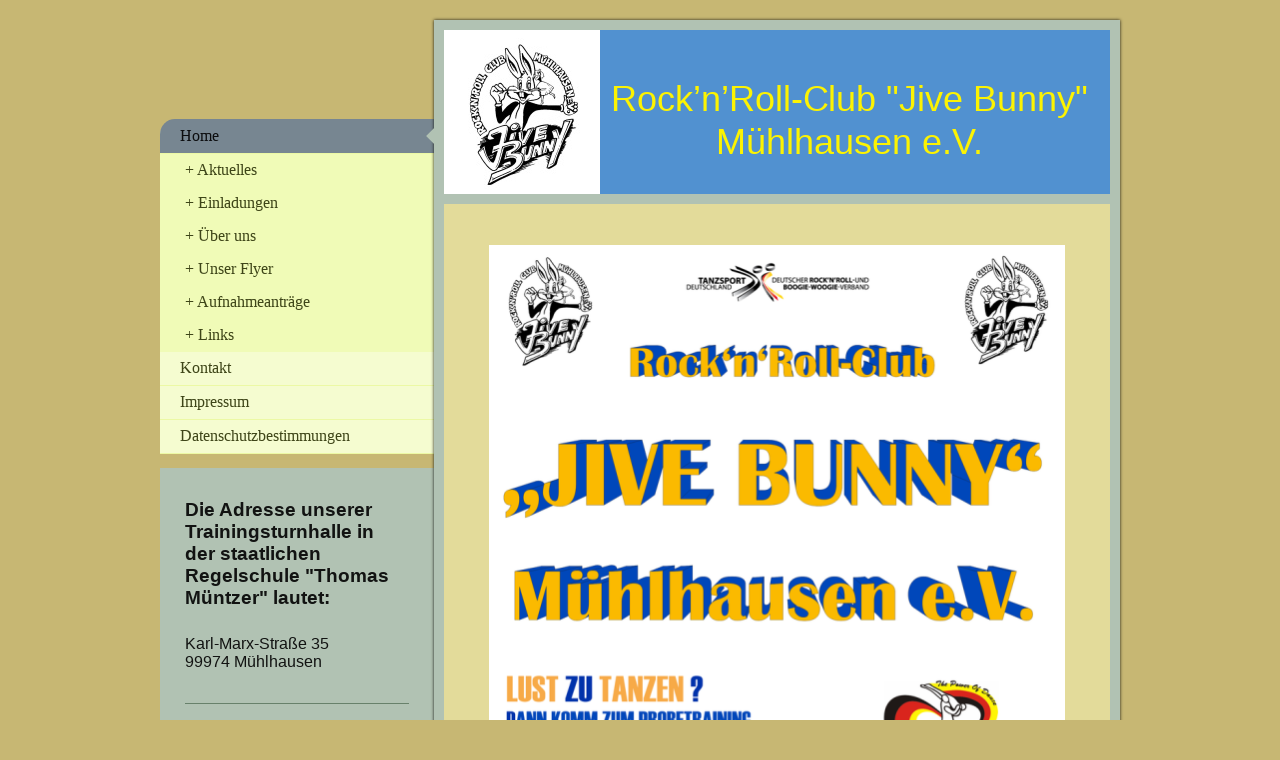

--- FILE ---
content_type: text/html; charset=UTF-8
request_url: https://www.jive-bunny.de/
body_size: 6522
content:
<!DOCTYPE html>
<html lang="de"  ><head prefix="og: http://ogp.me/ns# fb: http://ogp.me/ns/fb# business: http://ogp.me/ns/business#">
    <meta http-equiv="Content-Type" content="text/html; charset=utf-8"/>
    <meta name="generator" content="IONOS MyWebsite"/>
        
    <link rel="dns-prefetch" href="//cdn.website-start.de/"/>
    <link rel="dns-prefetch" href="//104.mod.mywebsite-editor.com"/>
    <link rel="dns-prefetch" href="https://104.sb.mywebsite-editor.com/"/>
    <link rel="shortcut icon" href="//cdn.website-start.de/favicon.ico"/>
        <title>Rock'n' Roll-Club "Jive Bunny" Mühlhausen e.V. - Home</title>
    <style type="text/css">@media screen and (max-device-width: 1024px) {.diyw a.switchViewWeb {display: inline !important;}}</style>
    <style type="text/css">@media screen and (min-device-width: 1024px) {
            .mediumScreenDisabled { display:block }
            .smallScreenDisabled { display:block }
        }
        @media screen and (max-device-width: 1024px) { .mediumScreenDisabled { display:none } }
        @media screen and (max-device-width: 568px) { .smallScreenDisabled { display:none } }
                @media screen and (min-width: 1024px) {
            .mobilepreview .mediumScreenDisabled { display:block }
            .mobilepreview .smallScreenDisabled { display:block }
        }
        @media screen and (max-width: 1024px) { .mobilepreview .mediumScreenDisabled { display:none } }
        @media screen and (max-width: 568px) { .mobilepreview .smallScreenDisabled { display:none } }</style>
    <meta name="viewport" content="width=device-width, initial-scale=1, maximum-scale=1, minimal-ui"/>

<meta name="format-detection" content="telephone=no"/>
        <meta name="keywords" content="Musikverein,  Musik,  Musizieren,  Orchester,  Proben"/>
            <meta name="description" content="Hier finden Sie einige Informationen zu Rock'n Roll-Club &quot;Jive Bunny&quot; Mühlhausen e.V. aus Mühlhausen und zu unserer Musik, sowie zu unseren regelmäßig stattfindenden Proben und Auftritten."/>
            <meta name="robots" content="index,follow"/>
        <link href="//cdn.website-start.de/templates/2037/style.css?1758547156484" rel="stylesheet" type="text/css"/>
    <link href="https://www.jive-bunny.de/s/style/theming.css?1738862688" rel="stylesheet" type="text/css"/>
    <link href="//cdn.website-start.de/app/cdn/min/group/web.css?1758547156484" rel="stylesheet" type="text/css"/>
<link href="//cdn.website-start.de/app/cdn/min/moduleserver/css/de_DE/common,shoppingbasket?1758547156484" rel="stylesheet" type="text/css"/>
    <link href="//cdn.website-start.de/app/cdn/min/group/mobilenavigation.css?1758547156484" rel="stylesheet" type="text/css"/>
    <link href="https://104.sb.mywebsite-editor.com/app/logstate2-css.php?site=757450982&amp;t=1768767857" rel="stylesheet" type="text/css"/>

<script type="text/javascript">
    /* <![CDATA[ */
var stagingMode = '';
    /* ]]> */
</script>
<script src="https://104.sb.mywebsite-editor.com/app/logstate-js.php?site=757450982&amp;t=1768767857"></script>

    <link href="//cdn.website-start.de/templates/2037/print.css?1758547156484" rel="stylesheet" media="print" type="text/css"/>
    <script type="text/javascript">
    /* <![CDATA[ */
    var systemurl = 'https://104.sb.mywebsite-editor.com/';
    var webPath = '/';
    var proxyName = '';
    var webServerName = 'www.jive-bunny.de';
    var sslServerUrl = 'https://www.jive-bunny.de';
    var nonSslServerUrl = 'http://www.jive-bunny.de';
    var webserverProtocol = 'http://';
    var nghScriptsUrlPrefix = '//104.mod.mywebsite-editor.com';
    var sessionNamespace = 'DIY_SB';
    var jimdoData = {
        cdnUrl:  '//cdn.website-start.de/',
        messages: {
            lightBox: {
    image : 'Bild',
    of: 'von'
}

        },
        isTrial: 0,
        pageId: 924001564    };
    var script_basisID = "757450982";

    diy = window.diy || {};
    diy.web = diy.web || {};

        diy.web.jsBaseUrl = "//cdn.website-start.de/s/build/";

    diy.context = diy.context || {};
    diy.context.type = diy.context.type || 'web';
    /* ]]> */
</script>

<script type="text/javascript" src="//cdn.website-start.de/app/cdn/min/group/web.js?1758547156484" crossorigin="anonymous"></script><script type="text/javascript" src="//cdn.website-start.de/s/build/web.bundle.js?1758547156484" crossorigin="anonymous"></script><script type="text/javascript" src="//cdn.website-start.de/app/cdn/min/group/mobilenavigation.js?1758547156484" crossorigin="anonymous"></script><script src="//cdn.website-start.de/app/cdn/min/moduleserver/js/de_DE/common,shoppingbasket?1758547156484"></script>
<script type="text/javascript" src="https://cdn.website-start.de/proxy/apps/b4rna7/resource/dependencies/"></script><script type="text/javascript">
                    if (typeof require !== 'undefined') {
                        require.config({
                            waitSeconds : 10,
                            baseUrl : 'https://cdn.website-start.de/proxy/apps/b4rna7/js/'
                        });
                    }
                </script><script type="text/javascript" src="//cdn.website-start.de/app/cdn/min/group/pfcsupport.js?1758547156484" crossorigin="anonymous"></script>    <meta property="og:type" content="business.business"/>
    <meta property="og:url" content="https://www.jive-bunny.de/"/>
    <meta property="og:title" content="Rock'n' Roll-Club &quot;Jive Bunny&quot; Mühlhausen e.V. - Home"/>
            <meta property="og:description" content="Hier finden Sie einige Informationen zu Rock'n Roll-Club &quot;Jive Bunny&quot; Mühlhausen e.V. aus Mühlhausen und zu unserer Musik, sowie zu unseren regelmäßig stattfindenden Proben und Auftritten."/>
                <meta property="og:image" content="https://www.jive-bunny.de/s/misc/logo.jpg?t=1763348257"/>
        <meta property="business:contact_data:country_name" content="Deutschland"/>
    <meta property="business:contact_data:street_address" content="Stadtbergstr.5 5"/>
    <meta property="business:contact_data:locality" content="Mühlhausen"/>
    
    <meta property="business:contact_data:email" content="mail@jive-bunny.de"/>
    <meta property="business:contact_data:postal_code" content="99974"/>
    <meta property="business:contact_data:phone_number" content=" 15774474440"/>
    
    
<link href="https://cdn.website-start.de/proxy/apps/b4rna7/s/diy/basic/public/css/basic.css?rev-1572431625=" rel="stylesheet" type="text/css"/><link href="https://cdn.website-start.de/proxy/apps/b4rna7/s/facebook/facebookLike/public/css/web.css?rev-1572431625=" rel="stylesheet" type="text/css"/></head>


<body class="body   startpage cc-pagemode-default diyfeSidebarLeft diy-market-de_DE" data-pageid="924001564" id="page-924001564">
    
    <div class="diyw">
        <!-- modified -->
<div class="diyweb diywebSingleNav">
	<div class="diyfeMobileNav">
		
<nav id="diyfeMobileNav" class="diyfeCA diyfeCA2" role="navigation">
    <a title="Navigation aufklappen/zuklappen">Navigation aufklappen/zuklappen</a>
    <ul class="mainNav1"><li class="current hasSubNavigation"><a data-page-id="924001564" href="https://www.jive-bunny.de/" class="current level_1"><span>Home</span></a><span class="diyfeDropDownSubOpener">&nbsp;</span><div class="diyfeDropDownSubList diyfeCA diyfeCA2"><ul class="mainNav2"><li class=" hasSubNavigation"><a data-page-id="924044596" href="https://www.jive-bunny.de/home/aktuelles/" class=" level_2"><span>Aktuelles</span></a></li><li class=" hasSubNavigation"><a data-page-id="924086059" href="https://www.jive-bunny.de/home/einladungen/" class=" level_2"><span>Einladungen</span></a></li><li class=" hasSubNavigation"><a data-page-id="924007185" href="https://www.jive-bunny.de/home/über-uns/" class=" level_2"><span>Über uns</span></a></li><li class=" hasSubNavigation"><a data-page-id="924110147" href="https://www.jive-bunny.de/home/unser-flyer/" class=" level_2"><span>Unser Flyer</span></a></li><li class=" hasSubNavigation"><a data-page-id="924107909" href="https://www.jive-bunny.de/home/aufnahmeanträge/" class=" level_2"><span>Aufnahmeanträge</span></a></li><li class=" hasSubNavigation"><a data-page-id="924110993" href="https://www.jive-bunny.de/home/links/" class=" level_2"><span>Links</span></a></li></ul></div></li><li class=" hasSubNavigation"><a data-page-id="924001565" href="https://www.jive-bunny.de/kontakt/" class=" level_1"><span>Kontakt</span></a></li><li class=" hasSubNavigation"><a data-page-id="924001567" href="https://www.jive-bunny.de/impressum/" class=" level_1"><span>Impressum</span></a></li><li class=" hasSubNavigation"><a data-page-id="924111961" href="https://www.jive-bunny.de/datenschutzbestimmungen/" class=" level_1"><span>Datenschutzbestimmungen</span></a></li></ul></nav>
	</div>
	<div class="diywebContainer">
		<div class="diywebContent">
			<div class="diywebLiveArea">
				<div class="diywebMain diyfeCA diyfeCA1">
					<div class="diywebEmotionHeader diyfeCA diyfeCA4">
						<div class="diywebLiveArea">
							
<style type="text/css" media="all">
.diyw div#emotion-header {
        max-width: 667px;
        max-height: 164px;
                background: #A0A0A0;
    }

.diyw div#emotion-header-title-bg {
    left: 0%;
    top: 20%;
    width: 100%;
    height: 100%;

    background-color: #0080ff;
    opacity: 0.50;
    filter: alpha(opacity = 50);
    }
.diyw img#emotion-header-logo {
    left: 0.13%;
    top: 0.00%;
    background: transparent;
            width: 23.39%;
        height: 100.00%;
            }

.diyw div#emotion-header strong#emotion-header-title {
    left: 20%;
    top: 20%;
    color: #fcf302;
        font: normal normal 36px/120% Helvetica, 'Helvetica Neue', 'Trebuchet MS', sans-serif;
}

.diyw div#emotion-no-bg-container{
    max-height: 164px;
}

.diyw div#emotion-no-bg-container .emotion-no-bg-height {
    margin-top: 24.59%;
}
</style>
<div id="emotion-header" data-action="loadView" data-params="active" data-imagescount="0">
            <img src="https://www.jive-bunny.de/s/img/emotionheader.gif?1675105954.667px.164px" id="emotion-header-img" alt=""/>
            
        <div id="ehSlideshowPlaceholder">
            <div id="ehSlideShow">
                <div class="slide-container">
                                </div>
            </div>
        </div>


        <script type="text/javascript">
        //<![CDATA[
                diy.module.emotionHeader.slideShow.init({ slides: [] });
        //]]>
        </script>

    
                        <a href="https://www.jive-bunny.de/">
        
                    <img id="emotion-header-logo" src="https://www.jive-bunny.de/s/misc/logo.jpg?t=1763348257" alt=""/>
        
                    </a>
            
                  	<div id="emotion-header-title-bg"></div>
    
            <strong id="emotion-header-title" style="text-align: center">Rock’n’Roll-Club "Jive Bunny"
Mühlhausen e.V.</strong>
                    <div class="notranslate">
                <svg xmlns="http://www.w3.org/2000/svg" version="1.1" id="emotion-header-title-svg" viewBox="0 0 667 164" preserveAspectRatio="xMinYMin meet"><text style="font-family:Helvetica, 'Helvetica Neue', 'Trebuchet MS', sans-serif;font-size:36px;font-style:normal;font-weight:normal;fill:#fcf302;line-height:1.2em;"><tspan x="50%" style="text-anchor: middle" dy="0.95em">Rock’n’Roll-Club "Jive Bunny"</tspan><tspan x="50%" style="text-anchor: middle" dy="1.2em">Mühlhausen e.V.</tspan></text></svg>
            </div>
            
    
    <script type="text/javascript">
    //<![CDATA[
    (function ($) {
        function enableSvgTitle() {
                        var titleSvg = $('svg#emotion-header-title-svg'),
                titleHtml = $('#emotion-header-title'),
                emoWidthAbs = 667,
                emoHeightAbs = 164,
                offsetParent,
                titlePosition,
                svgBoxWidth,
                svgBoxHeight;

                        if (titleSvg.length && titleHtml.length) {
                offsetParent = titleHtml.offsetParent();
                titlePosition = titleHtml.position();
                svgBoxWidth = titleHtml.width();
                svgBoxHeight = titleHtml.height();

                                titleSvg.get(0).setAttribute('viewBox', '0 0 ' + svgBoxWidth + ' ' + svgBoxHeight);
                titleSvg.css({
                   left: Math.roundTo(100 * titlePosition.left / offsetParent.width(), 3) + '%',
                   top: Math.roundTo(100 * titlePosition.top / offsetParent.height(), 3) + '%',
                   width: Math.roundTo(100 * svgBoxWidth / emoWidthAbs, 3) + '%',
                   height: Math.roundTo(100 * svgBoxHeight / emoHeightAbs, 3) + '%'
                });

                titleHtml.css('visibility','hidden');
                titleSvg.css('visibility','visible');
            }
        }

        
            var posFunc = function($, overrideSize) {
                var elems = [], containerWidth, containerHeight;
                                    elems.push({
                        selector: '#emotion-header-title',
                        overrideSize: true,
                        horPos: 88.2,
                        vertPos: 60.34                    });
                    lastTitleWidth = $('#emotion-header-title').width();
                                                elems.push({
                    selector: '#emotion-header-title-bg',
                    horPos: 0,
                    vertPos: 73.93                });
                                
                containerWidth = parseInt('667');
                containerHeight = parseInt('164');

                for (var i = 0; i < elems.length; ++i) {
                    var el = elems[i],
                        $el = $(el.selector),
                        pos = {
                            left: el.horPos,
                            top: el.vertPos
                        };
                    if (!$el.length) continue;
                    var anchorPos = $el.anchorPosition();
                    anchorPos.$container = $('#emotion-header');

                    if (overrideSize === true || el.overrideSize === true) {
                        anchorPos.setContainerSize(containerWidth, containerHeight);
                    } else {
                        anchorPos.setContainerSize(null, null);
                    }

                    var pxPos = anchorPos.fromAnchorPosition(pos),
                        pcPos = anchorPos.toPercentPosition(pxPos);

                    var elPos = {};
                    if (!isNaN(parseFloat(pcPos.top)) && isFinite(pcPos.top)) {
                        elPos.top = pcPos.top + '%';
                    }
                    if (!isNaN(parseFloat(pcPos.left)) && isFinite(pcPos.left)) {
                        elPos.left = pcPos.left + '%';
                    }
                    $el.css(elPos);
                }

                // switch to svg title
                enableSvgTitle();
            };

                        var $emotionImg = jQuery('#emotion-header-img');
            if ($emotionImg.length > 0) {
                // first position the element based on stored size
                posFunc(jQuery, true);

                // trigger reposition using the real size when the element is loaded
                var ehLoadEvTriggered = false;
                $emotionImg.one('load', function(){
                    posFunc(jQuery);
                    ehLoadEvTriggered = true;
                                        diy.module.emotionHeader.slideShow.start();
                                    }).each(function() {
                                        if(this.complete || typeof this.complete === 'undefined') {
                        jQuery(this).load();
                    }
                });

                                noLoadTriggeredTimeoutId = setTimeout(function() {
                    if (!ehLoadEvTriggered) {
                        posFunc(jQuery);
                    }
                    window.clearTimeout(noLoadTriggeredTimeoutId)
                }, 5000);//after 5 seconds
            } else {
                jQuery(function(){
                    posFunc(jQuery);
                });
            }

                        if (jQuery.isBrowser && jQuery.isBrowser.ie8) {
                var longTitleRepositionCalls = 0;
                longTitleRepositionInterval = setInterval(function() {
                    if (lastTitleWidth > 0 && lastTitleWidth != jQuery('#emotion-header-title').width()) {
                        posFunc(jQuery);
                    }
                    longTitleRepositionCalls++;
                    // try this for 5 seconds
                    if (longTitleRepositionCalls === 5) {
                        window.clearInterval(longTitleRepositionInterval);
                    }
                }, 1000);//each 1 second
            }

            }(jQuery));
    //]]>
    </script>

    </div>

						</div>
					</div>
					<div class="diywebGutter">
						
        <div id="content_area">
        	<div id="content_start"></div>
        	
        
        <div id="matrix_1026390948" class="sortable-matrix" data-matrixId="1026390948"><div class="n module-type-imageSubtitle diyfeLiveArea "> <div class="clearover imageSubtitle imageFitWidth" id="imageSubtitle-5818993062">
    <div class="align-container align-center" style="max-width: 577px">
        <a class="imagewrapper" href="https://www.jive-bunny.de/s/cc_images/teaserbox_2496213617.png?t=1736102793" rel="lightbox[5818993062]">
            <img id="image_2496213617" src="https://www.jive-bunny.de/s/cc_images/cache_2496213617.png?t=1736102793" alt="" style="max-width: 577px; height:auto"/>
        </a>

        
    </div>

</div>

<script type="text/javascript">
//<![CDATA[
jQuery(function($) {
    var $target = $('#imageSubtitle-5818993062');

    if ($.fn.swipebox && Modernizr.touch) {
        $target
            .find('a[rel*="lightbox"]')
            .addClass('swipebox')
            .swipebox();
    } else {
        $target.tinyLightbox({
            item: 'a[rel*="lightbox"]',
            cycle: false,
            hideNavigation: true
        });
    }
});
//]]>
</script>
 </div><div class="n module-type-webcomponent-facebookLike diyfeLiveArea "> <div id="webcomponent_41ad1e94-67e8-4058-bbd0-d1d36ab87b78_web" class="diysdk_facebook_facebookLike web_view webcomponent diyApp">
<div class="fb-root"></div>
<div class="alignment align_left" style="width:auto;">
    <div class="fb-like" data-href="" data-colorscheme="light" data-layout="standard" data-action="like" data-show-faces="true" data-send="" style="z-index:2;"></div>
</div>
</div><script type="text/javascript">/* <![CDATA[ */
var data = {"instance":{"data":{"configUrl":"\/\/connect.facebook.net\/de_DE\/sdk.js","configId":"535144533232457","version":"v2.3"},"name":"facebookLike","localizedName":"Facebook Like","id":"41ad1e94-67e8-4058-bbd0-d1d36ab87b78","view":"web","app":{"version":"1.0","name":"facebook","id":"0FCAE85C-AD64-44EA-AC92-020DA4E2839F"},"isSitebuilder":false,"environmentConfig":{"isSitebuilder":false,"staticUrlPrefix":"https:\/\/cdn.website-start.de\/proxy\/apps\/b4rna7"}},"resources":{"css":["https:\/\/cdn.website-start.de\/proxy\/apps\/b4rna7\/s\/diy\/basic\/public\/css\/basic.css?rev-1572431625=","https:\/\/cdn.website-start.de\/proxy\/apps\/b4rna7\/s\/facebook\/facebookLike\/public\/css\/web.css?rev-1572431625="],"js":["order!https:\/\/cdn.website-start.de\/proxy\/apps\/b4rna7\/s\/facebook\/facebookLike\/public\/js\/facebookLike.js?rev-1572431625=","order!https:\/\/cdn.website-start.de\/proxy\/apps\/b4rna7\/api\/app\/facebook\/translation\/de_DE?rev-1572431625="]},"embeddedComponents":[]};
var baseSaveUrl = '/proxy/apps/';
var instanceCreator = new diysdk.webcomponentIntegrator();
instanceCreator.create(data, baseSaveUrl);
/* ]]> */</script> </div></div>
        
        
        </div>
					</div>
					<div class="diywebFooter diyfeCA diyfeCA4">
						<div class="diywebGutter">
							<div id="contentfooter">
    <div class="leftrow">
                        <a rel="nofollow" href="javascript:window.print();">
                    <img class="inline" height="14" width="18" src="//cdn.website-start.de/s/img/cc/printer.gif" alt=""/>
                    Druckversion                </a> <span class="footer-separator">|</span>
                <a href="https://www.jive-bunny.de/sitemap/">Sitemap</a>
                        <br/> © Rock'n' Roll-Club "Jive Bunny" Mühlhausen e.V.
            </div>
    <script type="text/javascript">
        window.diy.ux.Captcha.locales = {
            generateNewCode: 'Neuen Code generieren',
            enterCode: 'Bitte geben Sie den Code ein'
        };
        window.diy.ux.Cap2.locales = {
            generateNewCode: 'Neuen Code generieren',
            enterCode: 'Bitte geben Sie den Code ein'
        };
    </script>
    <div class="rightrow">
                    <span class="loggedout">
                <a rel="nofollow" id="login" href="https://login.1and1-editor.com/757450982/www.jive-bunny.de/de?pageId=924001564">
                    Login                </a>
            </span>
                <p><a class="diyw switchViewWeb" href="javascript:switchView('desktop');">Webansicht</a><a class="diyw switchViewMobile" href="javascript:switchView('mobile');">Mobile-Ansicht</a></p>
                <span class="loggedin">
            <a rel="nofollow" id="logout" href="https://104.sb.mywebsite-editor.com/app/cms/logout.php">Logout</a> <span class="footer-separator">|</span>
            <a rel="nofollow" id="edit" href="https://104.sb.mywebsite-editor.com/app/757450982/924001564/">Seite bearbeiten</a>
        </span>
    </div>
</div>
            <div id="loginbox" class="hidden">
                <script type="text/javascript">
                    /* <![CDATA[ */
                    function forgotpw_popup() {
                        var url = 'https://passwort.1und1.de/xml/request/RequestStart';
                        fenster = window.open(url, "fenster1", "width=600,height=400,status=yes,scrollbars=yes,resizable=yes");
                        // IE8 doesn't return the window reference instantly or at all.
                        // It may appear the call failed and fenster is null
                        if (fenster && fenster.focus) {
                            fenster.focus();
                        }
                    }
                    /* ]]> */
                </script>
                                <img class="logo" src="//cdn.website-start.de/s/img/logo.gif" alt="IONOS" title="IONOS"/>

                <div id="loginboxOuter"></div>
            </div>
        

						</div>
					</div>
				</div>
				<div class="diywebSecondary">
					<div class="diywebNav diywebNavMain diywebNav123 diyfeCA diyfeCA2">
						<div class="diywebGutter">
							<div class="webnavigation"><ul id="mainNav1" class="mainNav1"><li class="navTopItemGroup_1"><a data-page-id="924001564" href="https://www.jive-bunny.de/" class="current level_1"><span>Home</span></a></li><li><ul id="mainNav2" class="mainNav2"><li class="navTopItemGroup_1"><a data-page-id="924044596" href="https://www.jive-bunny.de/home/aktuelles/" class="level_2"><span>Aktuelles</span></a></li><li class="navTopItemGroup_1"><a data-page-id="924086059" href="https://www.jive-bunny.de/home/einladungen/" class="level_2"><span>Einladungen</span></a></li><li class="navTopItemGroup_1"><a data-page-id="924007185" href="https://www.jive-bunny.de/home/über-uns/" class="level_2"><span>Über uns</span></a></li><li class="navTopItemGroup_1"><a data-page-id="924110147" href="https://www.jive-bunny.de/home/unser-flyer/" class="level_2"><span>Unser Flyer</span></a></li><li class="navTopItemGroup_1"><a data-page-id="924107909" href="https://www.jive-bunny.de/home/aufnahmeanträge/" class="level_2"><span>Aufnahmeanträge</span></a></li><li class="navTopItemGroup_1"><a data-page-id="924110993" href="https://www.jive-bunny.de/home/links/" class="level_2"><span>Links</span></a></li></ul></li><li class="navTopItemGroup_2"><a data-page-id="924001565" href="https://www.jive-bunny.de/kontakt/" class="level_1"><span>Kontakt</span></a></li><li class="navTopItemGroup_3"><a data-page-id="924001567" href="https://www.jive-bunny.de/impressum/" class="level_1"><span>Impressum</span></a></li><li class="navTopItemGroup_4"><a data-page-id="924111961" href="https://www.jive-bunny.de/datenschutzbestimmungen/" class="level_1"><span>Datenschutzbestimmungen</span></a></li></ul></div>
						</div>
					</div>
					<div class="diywebSidebar diyfeCA diyfeCA3">
						<div class="diywebGutter">
							<div id="matrix_1026390947" class="sortable-matrix" data-matrixId="1026390947"><div class="n module-type-header diyfeLiveArea "> <h2><span class="diyfeDecoration">Die Adresse unserer Trainingsturnhalle in der staatlichen Regelschule "Thomas Müntzer" lautet:</span></h2> </div><div class="n module-type-text diyfeLiveArea "> <p><span style="font-size:16px;">Karl-Marx-Straße 35<br/>
<span itemscope="" itemtype="http://schema.org/Organization"><span itemprop="address" itemscope="" itemtype="http://schema.org/PostalAddress"><span itemprop="postalCode">99974</span></span></span></span> <span itemscope="" itemtype="http://schema.org/Organization"><span itemprop="address" itemscope="" itemtype="http://schema.org/PostalAddress"><span itemprop="addressLocality">Mühlhausen</span></span></span></p> </div><div class="n module-type-hr diyfeLiveArea "> <div style="padding: 0px 0px">
    <div class="hr"></div>
</div>
 </div></div>
						</div>
					</div>
				</div><!-- .diywebSidebar -->
			</div><!-- .diywebSecondary -->
		</div><!-- .diywebContent -->
	</div><!-- .diywebContainer -->
</div><!-- .diyweb -->    </div>

    
    </body>


<!-- rendered at Mon, 17 Nov 2025 03:57:37 +0100 -->
</html>
